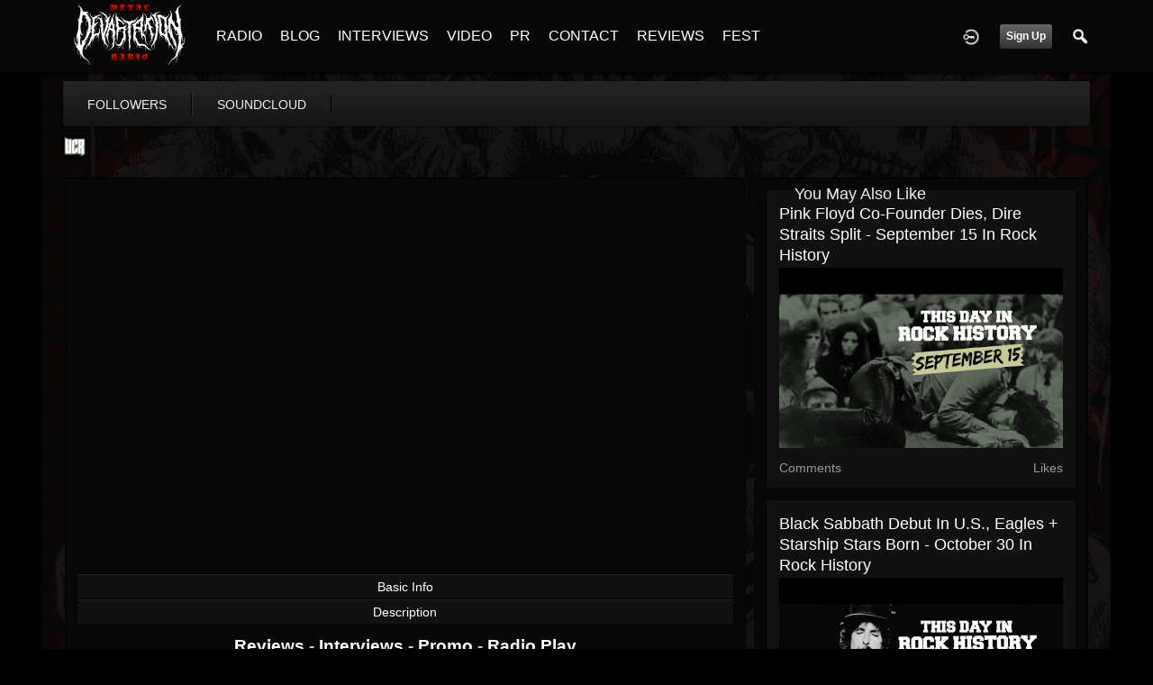

--- FILE ---
content_type: text/html; charset=utf-8
request_url: https://www.google.com/recaptcha/api2/aframe
body_size: 248
content:
<!DOCTYPE HTML><html><head><meta http-equiv="content-type" content="text/html; charset=UTF-8"></head><body><script nonce="pGt3zRUOCNiyx2Orrcr6sw">/** Anti-fraud and anti-abuse applications only. See google.com/recaptcha */ try{var clients={'sodar':'https://pagead2.googlesyndication.com/pagead/sodar?'};window.addEventListener("message",function(a){try{if(a.source===window.parent){var b=JSON.parse(a.data);var c=clients[b['id']];if(c){var d=document.createElement('img');d.src=c+b['params']+'&rc='+(localStorage.getItem("rc::a")?sessionStorage.getItem("rc::b"):"");window.document.body.appendChild(d);sessionStorage.setItem("rc::e",parseInt(sessionStorage.getItem("rc::e")||0)+1);localStorage.setItem("rc::h",'1768930720792');}}}catch(b){}});window.parent.postMessage("_grecaptcha_ready", "*");}catch(b){}</script></body></html>